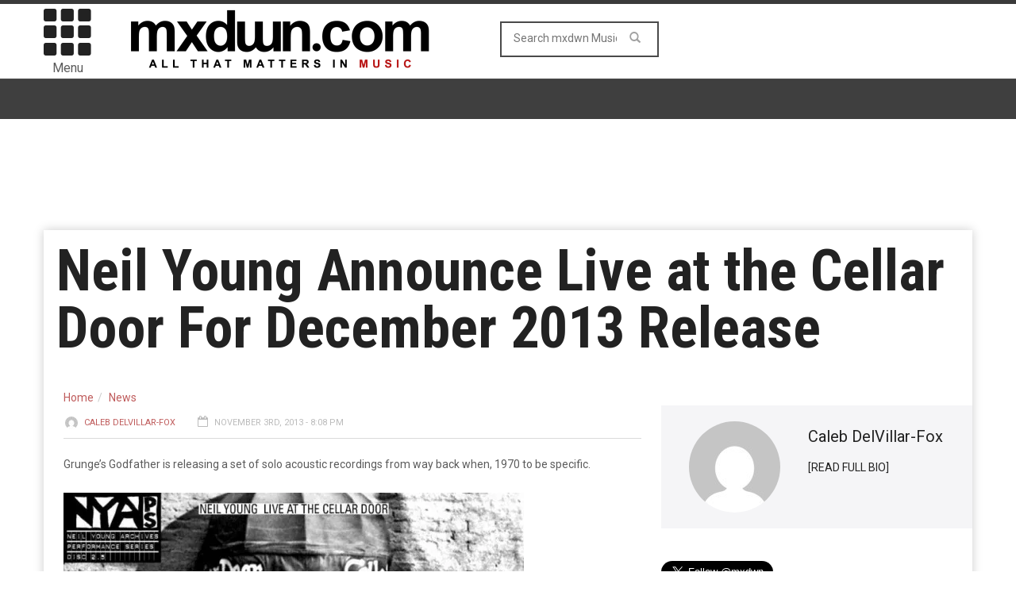

--- FILE ---
content_type: text/html; charset=utf-8
request_url: https://www.google.com/recaptcha/api2/aframe
body_size: 267
content:
<!DOCTYPE HTML><html><head><meta http-equiv="content-type" content="text/html; charset=UTF-8"></head><body><script nonce="6ZxHsxsIrzyGvJIR1CrlmA">/** Anti-fraud and anti-abuse applications only. See google.com/recaptcha */ try{var clients={'sodar':'https://pagead2.googlesyndication.com/pagead/sodar?'};window.addEventListener("message",function(a){try{if(a.source===window.parent){var b=JSON.parse(a.data);var c=clients[b['id']];if(c){var d=document.createElement('img');d.src=c+b['params']+'&rc='+(localStorage.getItem("rc::a")?sessionStorage.getItem("rc::b"):"");window.document.body.appendChild(d);sessionStorage.setItem("rc::e",parseInt(sessionStorage.getItem("rc::e")||0)+1);localStorage.setItem("rc::h",'1763283762354');}}}catch(b){}});window.parent.postMessage("_grecaptcha_ready", "*");}catch(b){}</script></body></html>

--- FILE ---
content_type: application/javascript
request_url: https://d3lcz8vpax4lo2.cloudfront.net/header-tags/4ae4ea92-f01e-45ff-a6e4-b1996aea2851/9db0ee18-c13c-4e7e-841b-0b210cbe40b9.js
body_size: 4632
content:
Insticator.logger = (function () {
    "use strict";

    function getParameterByName(name) {
        var regexS = "[\\?&]" + name + "=([^&#]*)";
        var regex = new RegExp(regexS);
        var results = regex.exec(window.location.href);
        if (results === null) {
            return "";
        }
        return decodeURIComponent(results[1].replace(/\+/g, ' '));
    }

    var showLog = getParameterByName("insticator_log");

    return {
        logMessage: function(msg) {
            if (showLog) {
                console.log("INSTICATOR_MESSAGE: ", msg);
            }
        }
    }
})();
var InsticatorApp;
(function (InsticatorApp) {
    var isPageviewInfoReady = false;
    var Prebid = (function () {
        function Prebid() {
        }
        Prebid.getWindowLocation = function () {
            return window.location;
        };
        Prebid.getWindowSelf = function () {
            return window.self;
        };
        Prebid.getWindowTop = function () {
            return window.top;
        };
        Prebid.getTopWindowLocation = function () {
            if (this.inIframe()) {
                var loc;
                try {
                    loc = this.getAncestorOrigins() || this.getTopFrameReferrer();
                }
                catch (e) {
                    console.log('could not obtain top window location: ' + e);
                }
                if (loc)
                    return this.parse(loc, { 'decodeSearchAsString': true });
            }
            return this.getWindowLocation();
        };
        Prebid.inIframe = function () {
            try {
                return this.getWindowSelf() !== this.getWindowTop();
            }
            catch (e) {
                return true;
            }
        };
        Prebid.getAncestorOrigins = function () {
            if (window.document.location && window.document.location.ancestorOrigins &&
                window.document.location.ancestorOrigins.length >= 1) {
                return window.document.location.ancestorOrigins[window.document.location.ancestorOrigins.length - 1];
            }
        };
        Prebid.getTopFrameReferrer = function () {
            try {
                window.top.location.toString();
                var referrerLoc = '';
                var currentWindow;
                do {
                    currentWindow = currentWindow ? currentWindow.parent : window;
                    if (currentWindow.document && currentWindow.document.referrer) {
                        referrerLoc = currentWindow.document.referrer;
                    }
                } while (currentWindow !== window.top);
                return referrerLoc;
            }
            catch (e) {
                return window.document.referrer;
            }
        };
        Prebid.parse = function (url, options) {
            var parsed = document.createElement('a');
            if (options && 'noDecodeWholeURL' in options && options.noDecodeWholeURL) {
                parsed.href = url;
            }
            else {
                parsed.href = decodeURIComponent(url);
            }
            return {
                href: parsed.href,
                protocol: (parsed.protocol || '').replace(/:$/, ''),
                hostname: parsed.hostname,
                port: +parsed.port,
                pathname: parsed.pathname.replace(/^(?!\/)/, '/'),
                hash: (parsed.hash || '').replace(/^#/, ''),
                host: parsed.host || window.location.host
            };
        };
        return Prebid;
    }());
    var Utils = (function () {
        function Utils() {
        }
        Utils.getReferrer = function () {
            return document.referrer;
        };
        Utils.getUrlQuery = function () {
            return document.location.search;
        };
        Utils.extractHostname = function (url) {
            var hostname;
            if (url.indexOf("//") > -1) {
                hostname = url.split('/')[2];
            }
            else {
                hostname = url.split('/')[0];
            }
            hostname = hostname.split(':')[0];
            hostname = hostname.split('?')[0];
            return hostname;
        };
        Utils.UUID = function () {
            var dec2hex = [];
            for (var i_1 = 0; i_1 <= 15; i_1++) {
                dec2hex[i_1] = i_1.toString(16);
            }
            var uuid = '';
            for (var i = 1; i <= 36; i++) {
                if (i === 9 || i === 14 || i === 19 || i === 24) {
                    uuid += '-';
                }
                else if (i === 15) {
                    uuid += 4;
                }
                else if (i === 20) {
                    uuid += dec2hex[(Math.random() * 4 | 0 + 8)];
                }
                else {
                    uuid += dec2hex[(Math.random() * 16 | 0)];
                }
            }
            return uuid;
        };
        Utils.makeAjaxCall = function (method, url, data, callback) {
            var xmlHttp = new XMLHttpRequest();
            xmlHttp.onreadystatechange = function () {
                if (xmlHttp.readyState == 4 && xmlHttp.status == 200) {
                    callback(xmlHttp.responseText);
                }
            };
            xmlHttp.open(method, url, true);
            xmlHttp.setRequestHeader("Content-type", "application/json");
            xmlHttp.setRequestHeader("Access-Control-Allow-Origin", "*");
            var jsonData = JSON.stringify(data);
            xmlHttp.send(jsonData);
        };
        Utils.documentReady = function (fn) {
            if (document.readyState != 'loading') {
                console.log("dom ready!");
                fn();
            }
            else if (document.addEventListener) {
                console.log("dom not ready, set up listener");
                document.addEventListener('DOMContentLoaded', fn);
            }
            else {
                console.log("ignore ie");
                fn();
            }
        };
        Utils.hash = function (value) {
            return window.btoa(value);
        };
        Utils.unhash = function (value) {
            return window.atob(value);
        };
        return Utils;
    }());
    var Cookie = (function () {
        function Cookie() {
            this.isCookieEnabled = this.checkCookieEnabled();
        }
        Cookie.prototype.checkCookieEnabled = function () {
            return navigator.cookieEnabled;
        };
        Cookie.prototype.get = function (name) {
            var nameLenPlus = (name.length + 1);
            return document.cookie
                .split(';')
                .map(function (c) { return c.trim(); })
                .filter(function (cookie) {
                return cookie.substring(0, nameLenPlus) === name + "=";
            })
                .map(function (cookie) {
                return decodeURIComponent(cookie.substring(nameLenPlus));
            })[0] || null;
        };
        Cookie.prototype.set = function (name, value, expiresInMins) {
            var date = new Date();
            date.setTime(date.getTime() + (expiresInMins * 60 * 1000));
            var expires = "expires=" + date.toUTCString();
            document.cookie = name + "=" + value + ";" + expires + ";path=/;SameSite=None; Secure";
        };
        return Cookie;
    }());
    var Campaign = (function () {
        function Campaign(urlQuery) {
            var params = new URLSearchParams(urlQuery);
            console.log("params: ", params);
            this.source = params.get("utm_source");
            this.medium = params.get("utm_medium");
            this.campaign = params.get("utm_campaign");
            this.term = params.get("utm_term");
            this.content = params.get("utm_content");
        }
        Campaign.equals = function (oldCampaign, newCampaign) {
            return oldCampaign.source == newCampaign.source &&
                oldCampaign.medium == newCampaign.medium &&
                oldCampaign.campaign == newCampaign.campaign &&
                oldCampaign.term == newCampaign.term &&
                oldCampaign.content == newCampaign.content;
        };
        Campaign.isCampaignUpdated = function (oldCampaign, newCampaign) {
            var isCampaignUpdated = false;
            if (oldCampaign == null) {
                if (newCampaign != null) {
                    isCampaignUpdated = true;
                }
            }
            else {
                if (newCampaign != null && !this.equals(oldCampaign, newCampaign)) {
                    isCampaignUpdated = true;
                }
            }
            return isCampaignUpdated;
        };
        return Campaign;
    }());
    var Session = (function () {
        function Session(sessionLength, urlQuery) {
            this.id = this.generateId();
            this.referrer = this.getReferrer();
            this.campaign = new Campaign(urlQuery);
        }
        Session.prototype.generateId = function () {
            return Utils.UUID();
        };
        Session.prototype.calculateExpiration = function (sessionLength) {
            var date = new Date();
            date.setTime(date.getTime() + (sessionLength * 60 * 1000));
            return date.toUTCString();
        };
        Session.prototype.getReferrer = function () {
            return Utils.extractHostname(Utils.getReferrer());
        };
        return Session;
    }());
    var InstiSession = (function () {
        function InstiSession() {
            this.cookieName = "InstiSession";
            this.utils = new Utils();
            this.cookie = new Cookie();
        }
        InstiSession.prototype.calculateSessionLength = function () {
            var estTimeLocaleString = new Date().toLocaleString("en-US", { timeZone: "America/New_York" });
            var estTime = new Date(estTimeLocaleString);
            var sessionLength = 30;
            if (estTime.getHours() == 23 && estTime.getMinutes() > 30) {
                sessionLength = 60 - estTime.getMinutes();
            }
            return sessionLength;
        };
        InstiSession.prototype.getSessionForPageview = function () {
            var sessionLength = this.calculateSessionLength();
            var session = this.getSessionFromCookie();
            if (session == null) {
                session = new Session(sessionLength, Utils.getUrlQuery());
            }
            else {
                var currentReferrerDomain = Utils.extractHostname(Utils.getReferrer());
                var isReferrerDifferent = currentReferrerDomain !== "" && currentReferrerDomain !== session.referrer;
                if (isReferrerDifferent) {
                    session = new Session(sessionLength, Utils.getUrlQuery());
                }
                else {
                    var newCampaign = new Campaign(Utils.getUrlQuery());
                    var isCampaignChanged = Campaign.isCampaignUpdated(session.campaign, newCampaign);
                    if (isCampaignChanged) {
                        session = new Session(sessionLength, Utils.getUrlQuery());
                    }
                }
            }
            this.setSessionToCookie(session, sessionLength);
            console.log("session: ", session);
            return session;
        };
        InstiSession.prototype.getSessionForEmbed = function () {
            var sessionLength = this.calculateSessionLength();
            var session = this.getSessionFromCookie();
            if (session == null) {
                session = new Session(sessionLength, Utils.getUrlQuery());
            }
            this.setSessionToCookie(session, sessionLength);
            console.log("session: ", session);
            return session;
        };
        InstiSession.prototype.getSessionFromCookie = function () {
            var sessionString = this.cookie.get(this.cookieName);
            var session = null;
            if (sessionString !== null && typeof sessionString !== "undefined") {
                try {
                    session = JSON.parse(sessionString);
                }
                catch (e) {
                    try {
                        session = JSON.parse(Utils.unhash(sessionString));
                    }
                    catch (e) {
                        console.log("Invalid session value: ", sessionString);
                    }
                }
            }
            return session;
        };
        InstiSession.prototype.setSessionToCookie = function (session, expiresInMins) {
            if (this.cookie.isCookieEnabled) {
                this.cookie.set(this.cookieName, Utils.hash(JSON.stringify(session)), expiresInMins);
                console.log("Cookie enabled, set cookie");
            }
            else {
                console.log("Cookie disabled");
            }
        };
        return InstiSession;
    }());
    var instiSession = new InstiSession();
    var PageviewType;
    (function (PageviewType) {
        PageviewType[PageviewType["HEADER_CODE_ONLY"] = 0] = "HEADER_CODE_ONLY";
        PageviewType[PageviewType["EMBED_ONLY"] = 1] = "EMBED_ONLY";
        PageviewType[PageviewType["AD_ONLY"] = 2] = "AD_ONLY";
        PageviewType[PageviewType["EMBED_AND_AD"] = 3] = "EMBED_AND_AD";
    })(PageviewType || (PageviewType = {}));
    var IntegrationType;
    (function (IntegrationType) {
        IntegrationType[IntegrationType["HARD_CODE"] = 0] = "HARD_CODE";
        IntegrationType[IntegrationType["HARD_CODED_WITH_FRIENDLY_IFRAME"] = 1] = "HARD_CODED_WITH_FRIENDLY_IFRAME";
        IntegrationType[IntegrationType["HARD_CODED_WITH_SAFEFRAME"] = 2] = "HARD_CODED_WITH_SAFEFRAME";
        IntegrationType[IntegrationType["DFP_WITH_SAFEFRAME"] = 3] = "DFP_WITH_SAFEFRAME";
        IntegrationType[IntegrationType["DFP_WITHOUT_SAFEFRAME"] = 4] = "DFP_WITHOUT_SAFEFRAME";
    })(IntegrationType || (IntegrationType = {}));
    var TopFrame = (function () {
        function TopFrame() {
            this.getClosestTop();
        }
        TopFrame.prototype.getClosestTop = function () {
            this.frame = window;
            this.isExceptionThrown = false;
            try {
                while (this.frame.parent.document !== this.frame.document) {
                    if (this.frame.parent.document) {
                        this.frame = this.frame.parent;
                    }
                    else {
                        this.isExceptionThrown = true;
                        break;
                    }
                }
            }
            catch (e) {
                this.isExceptionThrown = true;
            }
        };
        return TopFrame;
    }());
    var topFrame = new TopFrame();
    var Pageview = (function () {
        function Pageview() {
            var _this = this;
            this.TIMEOUT = 1000;
            this.getPageviewInfo = function () {
                if (!isPageviewInfoReady) {
                    _this.pageUrl = _this.getBestPageUrl();
                    _this.ads = _this.getAdsOnPage();
                    _this.embeds = _this.getEmbedsOnPage();
                    _this.type = _this.getType();
                    _this.siteUUID = _this.getSiteUUID();
                    _this.session = instiSession.getSessionForPageview();
                    _this.timeStamp = new Date().toISOString();
                    _this.deviceType = _this.getDeviceType();
                    _this.integrationType = _this.getIntegrationType();
                    isPageviewInfoReady = true;
                }
                return _this;
            };
            this.firePageview = function () {
                var pageview = _this.getPageviewInfo();
                topFrame.frame.ads_list = topFrame.frame.ads_list || [];
                topFrame.frame.embeds_list = topFrame.frame.embeds_list || [];
                topFrame.frame.ads_list = topFrame.frame.ads_list.concat(pageview.ads);
                topFrame.frame.embeds_list = topFrame.frame.embeds_list.concat(pageview.embeds);
                if (!topFrame.frame.isPageviewSent) {
                    topFrame.frame.isPageviewSent = true;
                    console.log("Send pageview now");
                    var url_1 = "https://event.insticator.com/v1/event?event_name=event_pageview";
                    var testGroup_1 = "0";
                    setTimeout(function () {
                        var formatedPageview = _this.formatPageview(pageview, topFrame.frame.ads_list, topFrame.frame.embeds_list, testGroup_1);
                        console.log("formatedPageview: ", JSON.stringify(formatedPageview));
                        Utils.makeAjaxCall("POST", url_1, formatedPageview, function () { });
                    }, _this.TIMEOUT);
                }
                else {
                    console.log("pageview have been sent or scheduled");
                }
            };
        }
        Pageview.prototype.getType = function () {
            var type;
            if (this.ads.length === 0) {
                if (this.embeds.length === 0) {
                    type = PageviewType[PageviewType.HEADER_CODE_ONLY];
                }
                else {
                    type = PageviewType[PageviewType.EMBED_ONLY];
                }
            }
            else {
                if (this.embeds.length === 0) {
                    type = PageviewType[PageviewType.AD_ONLY];
                }
                else {
                    type = PageviewType[PageviewType.EMBED_AND_AD];
                }
            }
            return type;
        };
        Pageview.prototype.getPageUrl = function () {
            var topWindowPageUrl;
            try {
                topWindowPageUrl = window.top.location.href;
            }
            catch (e) { }
            return topWindowPageUrl == null ? document.referrer : topWindowPageUrl;
        };
        Pageview.prototype.getBestPageUrl = function () {
            var bestPageUrl = '';
            console.log("topFrame: ", topFrame);
            if (!topFrame.isExceptionThrown) {
                bestPageUrl = topFrame.frame.location.href;
            }
            else {
                try {
                    try {
                        bestPageUrl = window.top.location.href;
                    }
                    catch (e) {
                        var aOrigins = window.location.ancestorOrigins;
                        bestPageUrl = aOrigins[aOrigins.length - 1];
                    }
                }
                catch (e) {
                    bestPageUrl = topFrame.frame.document.referrer;
                }
            }
            return bestPageUrl;
        };
        Pageview.prototype.getAdsOnPage = function () {
            var adsOnPage = [];
            var adUnits = document.querySelectorAll('[id^="div-insticator-ad"]');
            for (var i = 0; i < adUnits.length; i++) {
                var adUnit = adUnits[i].id;
                adsOnPage.push(adUnit);
            }
            return adsOnPage;
        };
        Pageview.prototype.getEmbedsOnPage = function () {
            var embedOnPage = [];
            var insticatorContainerElement = document.getElementById("insticator-container");
            if (insticatorContainerElement) {
                var insticatorBodyScript = insticatorContainerElement.getElementsByTagName("script");
                if (insticatorBodyScript) {
                    for (var i = 0; i < insticatorBodyScript.length; i++) {
                        var regex = /[0-9a-f]{8}-[0-9a-f]{4}-[1-5][0-9a-f]{3}-[89ab][0-9a-f]{3}-[0-9a-f]{12}/i;
                        var bodyCode = insticatorBodyScript[i].innerHTML;
                        var found = bodyCode.match(regex);
                        if (found) {
                            embedOnPage.push(found[0]);
                            break;
                        }
                    }
                }
            }
            return embedOnPage;
        };
        Pageview.prototype.getSiteUUID = function () {
            return "4ae4ea92-f01e-45ff-a6e4-b1996aea2851";
        };
        Pageview.prototype.getDeviceType = function () {
            return /Android|webOS|iPhone|iPad|iPod|BlackBerry|IEMobile|Opera Mini/i.test(navigator.userAgent) ? "MOBILE" : "DESKTOP";
        };
        Pageview.prototype.isInFriendlyIframe = function () {
            return window.self.document !== window.top.document;
        };
        Pageview.prototype.isDFPFriendlyFrame = function () {
            return (!!window.name && window.name.indexOf('google') !== -1);
        };
        Pageview.prototype.isDFPSafeFrame = function () {
            return (window.location.href.indexOf("googlesyndication") !== -1 && window.location.href.indexOf("safeframe") !== -1);
        };
        Pageview.prototype.getIntegrationType = function () {
            try {
                if (this.isInFriendlyIframe()) {
                    return this.isDFPFriendlyFrame() ? IntegrationType.DFP_WITHOUT_SAFEFRAME : IntegrationType.HARD_CODED_WITH_FRIENDLY_IFRAME;
                }
                else {
                    return IntegrationType.HARD_CODE;
                }
            }
            catch (e) {
                return this.isDFPSafeFrame() ? IntegrationType.DFP_WITH_SAFEFRAME : IntegrationType.HARD_CODED_WITH_SAFEFRAME;
            }
        };
        Pageview.prototype.getHeaderCodeVersion = function () {
            return typeof window.insticatorHeaderCodeVersion !== "undefined" ? window.insticatorHeaderCodeVersion : "UNDEFINED";
        };
        Pageview.prototype.formatPageview = function (pageview, ads, embeds, testGroup) {
            return {
                "timestamp": pageview.timeStamp,
                "user_data": {
                    "session_details": pageview.session
                },
                "embed_context": {
                    "site": {
                        "id": pageview.siteUUID,
                        "page_url": pageview.pageUrl,
                        "hostname": Prebid.getTopWindowLocation().hostname
                    },
                    "environment": {
                        "device": pageview.deviceType
                    }
                },
                "event_data": {
                    "type": "load",
                    "data": {
                        "pageview_type": pageview.type,
                        "integration_type": IntegrationType[pageview.integrationType],
                        "ads": ads,
                        "embed": embeds,
                        "header_code_version": this.getHeaderCodeVersion(),
                        "test_group": testGroup
                    }
                }
            };
        };
        return Pageview;
    }());
    var pageview = new Pageview();
    function sendPageview() {
        if (isPageviewInfoReady) {
            pageview.firePageview();
        }
        else {
            Utils.documentReady(pageview.firePageview);
        }
    }
    InsticatorApp.sendPageview = sendPageview;
    function getSession() {
        return instiSession.getSessionForEmbed();
    }
    InsticatorApp.getSession = getSession;
})(InsticatorApp || (InsticatorApp = {}));
if(typeof InsticatorApp !== 'undefined' && typeof InsticatorApp.sendPageview === 'function') {
    InsticatorApp.sendPageview();
}

var insticatorHeaderCodeVersion = "STANDARD-V_4_0_5-2021-08-10 15:15:41";


--- FILE ---
content_type: application/javascript; charset=utf-8
request_url: https://fundingchoicesmessages.google.com/f/AGSKWxWJEss1bSTTIJbVlsSYj_2ma48WKQJjXiwjnddMT7kTAzsbtL5O_y0iZRp0gJV_fFLxTHepYYmxcu8gJoFhC7rkEO0SwTRuQLlh5fqLnBipmjE2AWgurJG0Sv23BNOlwpsIuxvnJ2iaZ9E34R1IqMx8S93tyrACk0fTJ3y2_Ew-f9GyjxJYGBNtBQM=/_/adw./loadads./ForumViewTopicContentAD./punder.php/adwordstracking.js
body_size: -1289
content:
window['6f6a4668-3a1a-410d-aad8-62f8cec6c768'] = true;

--- FILE ---
content_type: text/plain
request_url: https://www.google-analytics.com/j/collect?v=1&_v=j102&a=326930099&t=pageview&_s=1&dl=https%3A%2F%2Fmusic.mxdwn.com%2F2013%2F11%2F03%2Fnews%2Fneil-young-announce-live-at-the-cellar-door-for-december-2013-release%2F&ul=en-us%40posix&dt=Neil%20Young%20Announce%20Live%20at%20the%20Cellar%20Door%20For%20December%202013%20Release%20-%20mxdwn%20Music&sr=1280x720&vp=1280x720&_u=YADAAUABCAAAACAAI~&jid=1746839434&gjid=1030271628&cid=1792553958.1763283754&tid=UA-807827-6&_gid=1838724590.1763283755&_r=1&_slc=1&z=864362360
body_size: -565
content:
2,cG-T8GGL9TPL5